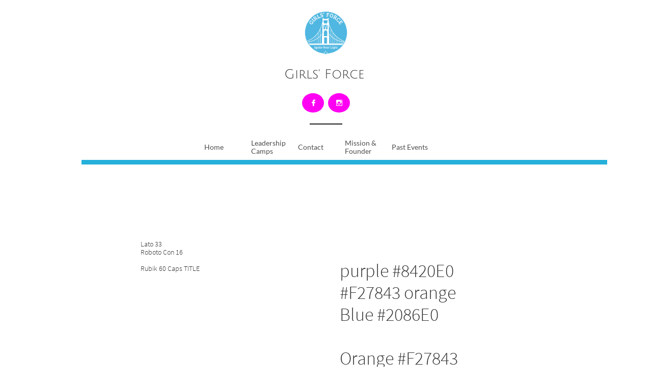

--- FILE ---
content_type: text/html
request_url: https://www.girlsforce.org/website-color-key
body_size: 9715
content:
<!DOCTYPE html PUBLIC "-//W3C//DTD XHTML 1.0 Transitional//EN" "http://www.w3.org/TR/xhtml1/DTD/xhtml1-transitional.dtd">
<html xmlns="http://www.w3.org/1999/xhtml">
<head>
<title>Website Color Key</title>
<meta http-equiv="Content-Type" content="text/html; charset=utf-8"/>
<meta http-equiv="X-UA-Compatible" content="IE=edge">
<meta name="SKYPE_TOOLBAR" content="SKYPE_TOOLBAR_PARSER_COMPATIBLE"/>
<meta name="HandheldFriendly" content="True" />
<meta name="MobileOptimized" content="1024" />
<meta name="viewport" content="width=1024" /> 
<link rel="shortcut icon" href="https://storage.googleapis.com/wzukusers/user-26754930/images/fav-5cf16bc3a88f7b7hPhhI/favicon.ico?v=fav-5cf16bc3a88f7b7hPhhI" type="image/x-icon" />
<link rel="icon" type="image/png" href="https://storage.googleapis.com/wzukusers/user-26754930/images/fav-5cf16bc3a88f7b7hPhhI/favicon-16x16.png?v=fav-5cf16bc3a88f7b7hPhhI" sizes="16x16">
<link rel="icon" type="image/png" href="https://storage.googleapis.com/wzukusers/user-26754930/images/fav-5cf16bc3a88f7b7hPhhI/favicon-32x32.png?v=fav-5cf16bc3a88f7b7hPhhI" sizes="32x32">
<link rel="icon" type="image/png" href="https://storage.googleapis.com/wzukusers/user-26754930/images/fav-5cf16bc3a88f7b7hPhhI/favicon-96x96.png?v=fav-5cf16bc3a88f7b7hPhhI" sizes="96x96">
<link rel="icon" type="image/png" href="https://storage.googleapis.com/wzukusers/user-26754930/images/fav-5cf16bc3a88f7b7hPhhI/favicon-160x160.png?v=fav-5cf16bc3a88f7b7hPhhI" sizes="160x160">
<link rel="icon" type="image/png" href="https://storage.googleapis.com/wzukusers/user-26754930/images/fav-5cf16bc3a88f7b7hPhhI/favicon-196x196.png?v=fav-5cf16bc3a88f7b7hPhhI" sizes="196x196">
<link rel="apple-touch-icon" href="https://storage.googleapis.com/wzukusers/user-26754930/images/fav-5cf16bc3a88f7b7hPhhI/apple-touch-icon.png?v=fav-5cf16bc3a88f7b7hPhhI" />
<link rel="apple-touch-icon" sizes="57x57" href="https://storage.googleapis.com/wzukusers/user-26754930/images/fav-5cf16bc3a88f7b7hPhhI/apple-touch-icon-57x57.png?v=fav-5cf16bc3a88f7b7hPhhI">
<link rel="apple-touch-icon" sizes="60x60" href="https://storage.googleapis.com/wzukusers/user-26754930/images/fav-5cf16bc3a88f7b7hPhhI/apple-touch-icon-60x60.png?v=fav-5cf16bc3a88f7b7hPhhI">
<link rel="apple-touch-icon" sizes="72x72" href="https://storage.googleapis.com/wzukusers/user-26754930/images/fav-5cf16bc3a88f7b7hPhhI/apple-touch-icon-72x72.png?v=fav-5cf16bc3a88f7b7hPhhI">
<link rel="apple-touch-icon" sizes="114x114" href="https://storage.googleapis.com/wzukusers/user-26754930/images/fav-5cf16bc3a88f7b7hPhhI/apple-touch-icon-114x114.png?v=fav-5cf16bc3a88f7b7hPhhI">
<link rel="apple-touch-icon" sizes="120x120" href="https://storage.googleapis.com/wzukusers/user-26754930/images/fav-5cf16bc3a88f7b7hPhhI/apple-touch-icon-120x120.png?v=fav-5cf16bc3a88f7b7hPhhI">
<link rel="apple-touch-icon" sizes="152x152" href="https://storage.googleapis.com/wzukusers/user-26754930/images/fav-5cf16bc3a88f7b7hPhhI/apple-touch-icon-152x152.png?v=fav-5cf16bc3a88f7b7hPhhI">
<meta name="msapplication-square70x70logo" content="https://storage.googleapis.com/wzukusers/user-26754930/images/fav-5cf16bc3a88f7b7hPhhI/mstile-70x70.png?v=fav-5cf16bc3a88f7b7hPhhI" />
<meta name="msapplication-square144x144logo" content="https://storage.googleapis.com/wzukusers/user-26754930/images/fav-5cf16bc3a88f7b7hPhhI/mstile-144x144.png?v=fav-5cf16bc3a88f7b7hPhhI" />
<meta name="msapplication-square150x150logo" content="https://storage.googleapis.com/wzukusers/user-26754930/images/fav-5cf16bc3a88f7b7hPhhI/mstile-150x150.png?v=fav-5cf16bc3a88f7b7hPhhI" />
<meta name="msapplication-wide310x150logo" content="https://storage.googleapis.com/wzukusers/user-26754930/images/fav-5cf16bc3a88f7b7hPhhI/mstile-310x150.png?v=fav-5cf16bc3a88f7b7hPhhI" />
<meta name="msapplication-square310x310logo" content="https://storage.googleapis.com/wzukusers/user-26754930/images/fav-5cf16bc3a88f7b7hPhhI/mstile-310x310.png?v=fav-5cf16bc3a88f7b7hPhhI" />


<meta name="twitter:card" content="summary"/>
<meta property="og:image" content="https://storage.googleapis.com/wzsitethumbnails/site-44553322/800x500.jpg"/>
<meta property="og:image:width" content="800"/>
<meta property="og:image:height" content="500"/>

<script type="text/javascript">
var _fc;window.getInsights=function(a,b){_fc||(_fc=a,a=null),window.AMInsights?(_fc&&(_fc(window.AMInsights),_fc=null),a&&a(window.AMInsights)):(b=b||25,setTimeout(function(){window.getInsights(a,2*b)},b))};
</script>
<script type="text/javascript" src="https://assets.mywebsitebuilder.com/assets/t.js?brand=WebsiteBuilder&v=g-202507311507277730" async></script>
<script type="text/javascript">
window.getInsights(function(insights){insights.init('483b6031-2580-4bf9-b1e9-2c550bbca027');});
</script>

<link rel='stylesheet' type='text/css' href='https://components.mywebsitebuilder.com/g-202507311507277730/viewer-website-builder/viewer.css'/>

<script type='text/javascript'>
var PageData = {"baseAddress":"www.girlsforce.org","ServicesBasePath":"","isTablet":false,"siteSettings":{"behanceSocialLinkId":"{\"type\":\"behance\",\"title\":\"Behance\",\"url\":\"\"}","doneFirstPublish":"true","dribbbleSocialLinkId":"{\"type\":\"dribbble\",\"title\":\"Dribbble\",\"url\":\"http://www.dribbble.com\"}","enableColumnsGrid":"false","etsySocialLinkId":"{\"type\":\"etsy\",\"title\":\"Etsy\",\"url\":\"\"}","facebookSocialLinkId":"{\"type\":\"facebook\",\"title\":\"Facebook\",\"url\":\"https://www.facebook.com/girlsforce.org/\"}","flickrSocialLinkId":"{\"type\":\"flickr\",\"title\":\"Flickr\",\"url\":\"\"}","googlePlusSocialLinkId":"{\"type\":\"googlePlus\",\"title\":\"Google+\",\"url\":\"\"}","instagram-id1652569981766":"1652570010405","instagramSocialLinkId":"{\"type\":\"instagram\",\"title\":\"Instagram\",\"url\":\"https://www.instagram.com/girlsforceleadership/\"}","isFirstMobileUse":"true","linkedinSocialLinkId":"{\"type\":\"linkedin\",\"title\":\"LinkedIn\",\"url\":\"\"}","mobileIsDeactivated":"false","paypalAccountId":"hilary@girlsforce.org","PayPalcurrency":"USD","picasaSocialLinkId":"{\"type\":\"picasa\",\"title\":\"Picasa\",\"url\":\"\"}","pinterestSocialLinkId":"{\"type\":\"pinterest\",\"title\":\"Pinterest\",\"url\":\"\"}","redditSocialLinkId":"{\"type\":\"reddit\",\"title\":\"Reddit\",\"url\":\"\"}","renrenSocialLinkId":"{\"type\":\"renren\",\"title\":\"Renren\",\"url\":\"\"}","showAlwaysColumnsGrid":"false","soundCloudSocialLinkId":"{\"type\":\"soundCloud\",\"title\":\"SoundCloud\",\"url\":\"\"}","tripAdvisorSocialLinkId":"{\"type\":\"tripAdvisor\",\"title\":\"Trip Advisor\",\"url\":\"\"}","tumblrSocialLinkId":"{\"type\":\"tumblr\",\"title\":\"Tumblr\",\"url\":\"\"}","twitterSocialLinkId":"{\"type\":\"twitter\",\"title\":\"Twitter\",\"url\":\"https://twitter.com/Girls_Force\"}","vimeoSocialLinkId":"{\"type\":\"vimeo\",\"title\":\"Vimeo\",\"url\":\"\"}","vkSocialLinkId":"{\"type\":\"vk\",\"title\":\"VK\",\"url\":\"\"}","weiboSocialLinkId":"{\"type\":\"weibo\",\"title\":\"Weibo\",\"url\":\"\"}","youtubeSocialLinkId":"{\"type\":\"youtube\",\"title\":\"Youtube\",\"url\":\"http://www.youtube.com\"}"},"defaultAjaxPageID":"id1676155888514","PageNotFound":false};
var Global = {"FacebookAppID":null,"IsMobileView":false,"IsTabletView":false,"IsMobileClient":false,"CloudflareOptions":6,"SiteID":44553322};
var SiteInformation = {"groupId":44553322,"isPublished":false,"limitations":{"video":{"limitation":{"isLimited":true},"dialog":{"isDiscount":false}},"pages":{"limitation":{"isLimited":true},"dialog":{"isDiscount":false}},"ecommerce":{"limitation":{"isLimited":true},"dialog":{"isDiscount":false}},"publish":{"limitation":{"isLimited":true},"dialog":{"isDiscount":false}},"stats":{"limitation":{"isLimited":false},"dialog":{"isDiscount":false}},"storage":{"limitation":{"isLimited":true},"dialog":{"isDiscount":false}},"file":{"limitation":{"isLimited":true},"dialog":{"isDiscount":false}},"premium":{"limitation":{"isLimited":false},"dialog":{"isDiscount":false}},"mobile":{"limitation":{"isLimited":true},"dialog":{"isDiscount":false}},"newSites":{"limitation":{"isLimited":true},"dialog":{"isDiscount":false}},"favicon":{"limitation":{"isLimited":true},"dialog":{"isDiscount":false}},"embedded":{"limitation":{"isLimited":true},"dialog":{"isDiscount":false}},"bannerFeature":{"limitation":{"isLimited":false},"dialog":{"isDiscount":false},"iframeUrl":"https://components.mywebsitebuilder.com/websitebuilder/freebanner.html","iframeHeight":"66px"},"history":{"limitation":{"isLimited":true},"dialog":{"isDiscount":false}},"posts":{"limitation":{"isLimited":true},"dialog":{"isDiscount":false}},"hdvideo":{"limitation":{"isLimited":true},"dialog":{"isDiscount":false}},"totalPages":{"limitation":{"isLimited":true},"dialog":{"isDiscount":false}},"advancedStats":{"limitation":{"isLimited":false},"dialog":{"isDiscount":false}},"form":{"limitation":{"isLimited":true},"dialog":{"isDiscount":false}}},"isPremium":true,"isSaved":false,"siteType":0,"isTemplate":false,"baseVersion":"82088083","isFirstSiteVersion":false,"hasSites":false,"storeInformation":{},"appMarketInformation":{}};
var Settings = {"UserStorageUrlsMap":{"2":"https://wzukusers.blob.core.windows.net/user-{0}/","6":"https://storage.googleapis.com/wzukusers/user-{0}/","61":"https://storage.googleapis.com/wzukusers/user-{0}/","100":"https://storage.googleapis.com/te-hosted-sites/user-{0}/","105":"https://storage.googleapis.com/te-sitey-sites/user-{0}/","103":"https://storage.googleapis.com/te-websitebuilder-sites/user-{0}/","102":"https://storage.googleapis.com/te-sitelio-sites/user-{0}/","106":"https://storage.googleapis.com/te-sitebuilder-sites/user-{0}/"},"WebzaiStorageUrlsMap":{"2":"https://wzuk.blob.core.windows.net/assets/","6":"https://storage.googleapis.com/wzuk/assets/","61":"https://storage.googleapis.com/wzuk/assets/"},"InsightsTrackerUrl":"https://assets.mywebsitebuilder.com/assets","GoogleMapsApiKey":"AIzaSyAqaQi9jcubdxfJYHzuhBi4GabaQjRErdg","RecaptchaSiteKey":"6LdgzEMUAAAAAFc-E_zfJj3HppLm1G9_UkairPBB","StaticContentUrl":"https://webzaidev.blob.core.windows.net/","ServiceAddress":"https://editor.websitebuilder.com/","ApplicationRoot":"https://components.mywebsitebuilder.com/g-202507311507277730","Brand":3,"ApplicationDomain":"websitebuilder.com","YoutubeApiKey":"","InstagramClientId":"483843269120637","AppsIframeRoot":"https://components.mywebsitebuilder.com","AppVersion":"g-202507311507277730","DevelopmentMode":"","ServiceEndpoints":{"Store":{"EmbedApi":"https://embed.websitebuilder.com/dist/src/","PublicApi":"https://store-api.websitebuilder.com/v1/"},"Storage":null},"ImageProxy":"https://images.builderservices.io/s/?","DataProxy":"https://data.mywebsitebuilder.com","IsApiPartner":false,"BrandName":"WebsiteBuilder","RaygunSettings":null,"FreeBannerUrl":"https://components.mywebsitebuilder.com/websitebuilder/freebanner.html"};

</script>
<script src='https://components.mywebsitebuilder.com/g-202507311507277730/viewer/viewer.js' type='text/javascript'></script>

<script src='https://storage.googleapis.com/te-websitebuilder-sites/user-26754930/sites/44553322/587ae34c7b60fSG24qIW/7d9955b0031e40098e16dacbd1b884c7.js?1756254271' type='text/javascript'></script>
<script src='https://storage.googleapis.com/te-websitebuilder-sites/user-26754930/sites/44553322/587ae34c7b60fSG24qIW/d9dd865e69154121bd3d57ced42b2f71.js?1756254271' type='text/javascript'></script>
<script src='https://storage.googleapis.com/te-websitebuilder-sites/user-26754930/sites/44553322/587ae34c7b60fSG24qIW/0b5309bb954e4d18b78bde500c32cecb.js?1756254271' type='text/javascript'></script>
<script type='text/javascript'>
var SiteFilesMap = {"page-id1427386592813":"https://storage.googleapis.com/te-websitebuilder-sites/user-26754930/sites/44553322/587ae34c7b60fSG24qIW/5194a0edb9a64a9fb9d1f7e2fa104e3b.js","page-id1427609635132":"https://storage.googleapis.com/te-websitebuilder-sites/user-26754930/sites/44553322/587ae34c7b60fSG24qIW/8TH5wjpFahds3x3piZXA.js","page-id1428259879053":"https://storage.googleapis.com/te-websitebuilder-sites/user-26754930/sites/44553322/587ae34c7b60fSG24qIW/92467850d317477ba1b960ec8f81e040.js","page-id1488669549945":"https://storage.googleapis.com/te-websitebuilder-sites/user-26754930/sites/44553322/587ae34c7b60fSG24qIW/7b4588909c1b4963b3342950633f983d.js","page-id1493347554055":"https://storage.googleapis.com/te-websitebuilder-sites/user-26754930/sites/44553322/587ae34c7b60fSG24qIW/37198d0dd73a44b0b59e427717bfcda6.js","page-id1494095856371":"https://storage.googleapis.com/te-websitebuilder-sites/user-26754930/sites/44553322/587ae34c7b60fSG24qIW/c851834382d24ec5a18f62fb932185c5.js","page-id1494806170211":"https://storage.googleapis.com/te-websitebuilder-sites/user-26754930/sites/44553322/587ae34c7b60fSG24qIW/b1d6e95455674f7cbc73b0dcc26bcb17.js","page-id1497479732484":"https://storage.googleapis.com/te-websitebuilder-sites/user-26754930/sites/44553322/587ae34c7b60fSG24qIW/W5bE22N3aK92jhJnHauM.js","page-id1498071763268":"https://storage.googleapis.com/te-websitebuilder-sites/user-26754930/sites/44553322/587ae34c7b60fSG24qIW/216e43d228b94b3ea9cdf252ab72a2fd.js","page-id1500441071570":"https://storage.googleapis.com/te-websitebuilder-sites/user-26754930/sites/44553322/587ae34c7b60fSG24qIW/N4b9xmlTDiibismeyRvz.js","page-id1500441071683":"https://storage.googleapis.com/te-websitebuilder-sites/user-26754930/sites/44553322/587ae34c7b60fSG24qIW/jQ84wCijx1PGmJTc857l.js","page-id1510259206225":"https://storage.googleapis.com/te-websitebuilder-sites/user-26754930/sites/44553322/587ae34c7b60fSG24qIW/77d01a9359f347b68be3e4265ff620c8.js","page-id1511479105063":"https://storage.googleapis.com/te-websitebuilder-sites/user-26754930/sites/44553322/587ae34c7b60fSG24qIW/83B0fiPaYeYBn6xquJ6T.js","page-id1538629131586":"https://storage.googleapis.com/te-websitebuilder-sites/user-26754930/sites/44553322/587ae34c7b60fSG24qIW/IQDDfRP0udQjpDIqAhS6.js","page-id1543354735587":"https://storage.googleapis.com/te-websitebuilder-sites/user-26754930/sites/44553322/587ae34c7b60fSG24qIW/e436fac77cfa45ee98fec5cbc8206082.js","page-id1597692350388":"https://storage.googleapis.com/te-websitebuilder-sites/user-26754930/sites/44553322/587ae34c7b60fSG24qIW/dfee8a43d4284ec4a9e0c505f05e455a.js","page-id1632859125678":"https://storage.googleapis.com/te-websitebuilder-sites/user-26754930/sites/44553322/587ae34c7b60fSG24qIW/64d53a12353b4500985bfae89e0e2920.js","page-id1632864634005":"https://storage.googleapis.com/te-websitebuilder-sites/user-26754930/sites/44553322/587ae34c7b60fSG24qIW/c53cce393a18466b8ec0afc0e6d20529.js","page-id1633377867385":"https://storage.googleapis.com/te-websitebuilder-sites/user-26754930/sites/44553322/587ae34c7b60fSG24qIW/55a832499a97439c862d26f27da39e3f.js","page-id1643826701825":"https://storage.googleapis.com/te-websitebuilder-sites/user-26754930/sites/44553322/587ae34c7b60fSG24qIW/85293b06ce3b4c5683a9cacd30dda5bc.js","page-id1643930131724":"https://storage.googleapis.com/te-websitebuilder-sites/user-26754930/sites/44553322/587ae34c7b60fSG24qIW/47d1f55be7be4e689a3c39d2df463150.js","page-id1643930245092":"https://storage.googleapis.com/te-websitebuilder-sites/user-26754930/sites/44553322/587ae34c7b60fSG24qIW/2e9d0b040af14bed97748bd747a9382d.js","page-id1665351869420":"https://storage.googleapis.com/te-websitebuilder-sites/user-26754930/sites/44553322/587ae34c7b60fSG24qIW/1fd83d3fca104de3ae67768bc7d1eba3.js","page-id1676155888514":"https://storage.googleapis.com/te-websitebuilder-sites/user-26754930/sites/44553322/587ae34c7b60fSG24qIW/d9dd865e69154121bd3d57ced42b2f71.js","page-id1682277785528":"https://storage.googleapis.com/te-websitebuilder-sites/user-26754930/sites/44553322/587ae34c7b60fSG24qIW/d2fc5b026b8946ee95bb8d401420eaa2.js","page-id1682277785529":"https://storage.googleapis.com/te-websitebuilder-sites/user-26754930/sites/44553322/587ae34c7b60fSG24qIW/3886bf08479f4781a2d9ed0e9058a52f.js","page-id1682987733244":"https://storage.googleapis.com/te-websitebuilder-sites/user-26754930/sites/44553322/587ae34c7b60fSG24qIW/b210871cb7854df8b627ed4cf04ce92a.js","page-id1686958689933":"https://storage.googleapis.com/te-websitebuilder-sites/user-26754930/sites/44553322/587ae34c7b60fSG24qIW/2612729b2d2e41aeb2abf66e337b7bd0.js","page-id1704917458669":"https://storage.googleapis.com/te-websitebuilder-sites/user-26754930/sites/44553322/587ae34c7b60fSG24qIW/138eee3e3fa14d8f8b8d8b6f66422f95.js","page-id1704919951169":"https://storage.googleapis.com/te-websitebuilder-sites/user-26754930/sites/44553322/587ae34c7b60fSG24qIW/3b7484045cd0435a8222a249e869c3cb.js","page-id1716236279112":"https://storage.googleapis.com/te-websitebuilder-sites/user-26754930/sites/44553322/587ae34c7b60fSG24qIW/988578dd09d5493dbc09b36a589a9652.js","page-id1729194270131":"https://storage.googleapis.com/te-websitebuilder-sites/user-26754930/sites/44553322/587ae34c7b60fSG24qIW/a202a7db278e4e3396d6900a523b57f2.js","page-id1729194486840":"https://storage.googleapis.com/te-websitebuilder-sites/user-26754930/sites/44553322/587ae34c7b60fSG24qIW/d560f0a0065e45d49b7cd390e2d6eed7.js","master-1343569893636":"https://storage.googleapis.com/te-websitebuilder-sites/user-26754930/sites/44553322/587ae34c7b60fSG24qIW/0b5309bb954e4d18b78bde500c32cecb.js","site-structure":"https://storage.googleapis.com/te-websitebuilder-sites/user-26754930/sites/44553322/587ae34c7b60fSG24qIW/7d9955b0031e40098e16dacbd1b884c7.js"};
</script>


<style type="text/css"> #mobile-loading-screen, #desktop-loading-screen{position:absolute;left:0;top:0;right:0;bottom:0;z-index:100000000;background:white url('[data-uri]') center center no-repeat;} body.state-loading-mobile-viewer, body.state-loading-mobile-viewer .page-element, body.state-loading-mobile-viewer #body-element, body.state-loading-desktop-viewer, body.state-loading-desktop-viewer .page-element, body.state-loading-desktop-viewer #body-element{height:100%;width:100%;overflow-y:hidden !important;} </style>
<script type="text/javascript">
var DynamicPageContent = null;
var DBSiteMetaData = { "pagesStructureInformation":{"pagesData":{"id1427386592813":{"metaTags":"","headerCode":"","footerCode":"","tags":[],"id":"id1427386592813","pageID":null,"pid":null,"title":"Home","name":null,"pageTitle":"Girls' Leadership and Empowerment","description":"","keyWords":"","index":1,"isHomePage":true,"shareStyle":true,"useNameASTitle":false,"supportsMobileStates":true,"urlAlias":"home","useNameASUrl":true,"useDefaultTitle":false,"masterPageListName":"","masterPageType":"","isSearchEngineDisabled":false,"menu":{"isDesktopDisabled":false}},"id1427609635132":{"metaTags":"","headerCode":"","footerCode":"","tags":[],"id":"id1427609635132","pageID":null,"pid":null,"title":"Good Vibes","name":null,"pageTitle":"","description":"","keyWords":"","index":11,"isHomePage":false,"shareStyle":true,"useNameASTitle":false,"supportsMobileStates":true,"urlAlias":"good-vibes","useNameASUrl":true,"useDefaultTitle":false,"masterPageListName":"","masterPageType":"","isSearchEngineDisabled":false,"menu":{"isDesktopDisabled":true,"isMobileDisabled":true}},"id1428259879053":{"metaTags":"","headerCode":"","footerCode":"","tags":[],"id":"id1428259879053","pageID":null,"pid":null,"title":"Contact","name":null,"pageTitle":"","description":"","keyWords":"","index":5,"isHomePage":false,"shareStyle":true,"useNameASTitle":false,"supportsMobileStates":true,"urlAlias":"contact","useNameASUrl":true,"useDefaultTitle":false,"masterPageListName":"","masterPageType":"","isSearchEngineDisabled":false,"menu":{"isDesktopDisabled":false,"isMobileDisabled":false}},"id1488669549945":{"metaTags":"","headerCode":"","footerCode":"","tags":[],"id":"id1488669549945","pageID":null,"pid":null,"title":"Mission & Founder","name":null,"pageTitle":"","description":"","keyWords":"","index":10,"isHomePage":false,"shareStyle":true,"useNameASTitle":false,"supportsMobileStates":true,"urlAlias":"mission-founder","useNameASUrl":true,"useDefaultTitle":false,"masterPageListName":"","masterPageType":"","isSearchEngineDisabled":false,"menu":{"isDesktopDisabled":false,"isMobileDisabled":false}},"id1493347554055":{"metaTags":"","headerCode":"","footerCode":"","tags":[],"id":"id1493347554055","pageID":null,"pid":null,"title":"Events and Schedule","name":null,"pageTitle":"","description":"","keyWords":"","index":13,"isHomePage":false,"shareStyle":true,"useNameASTitle":false,"supportsMobileStates":true,"urlAlias":"events-and-schedule","useNameASUrl":true,"useDefaultTitle":false,"masterPageListName":"","masterPageType":"","isSearchEngineDisabled":false,"menu":{"isDesktopDisabled":true,"isMobileDisabled":true}},"id1494095856371":{"metaTags":"","headerCode":"","footerCode":"","tags":[],"id":"id1494095856371","pageID":null,"pid":null,"title":"Programs","name":null,"pageTitle":"","description":"","keyWords":"","index":7,"isHomePage":false,"shareStyle":true,"useNameASTitle":false,"supportsMobileStates":true,"urlAlias":"programs","useNameASUrl":true,"useDefaultTitle":false,"masterPageListName":"","masterPageType":"","isSearchEngineDisabled":false,"menu":{"isDesktopDisabled":true,"isMobileDisabled":true}},"id1494806170211":{"metaTags":"","headerCode":"","footerCode":"","tags":[],"id":"id1494806170211","pageID":null,"pid":null,"title":"Insightful Media","name":null,"pageTitle":"","description":"","keyWords":"","index":12,"isHomePage":false,"shareStyle":true,"useNameASTitle":false,"supportsMobileStates":true,"urlAlias":"insightful-media","useNameASUrl":true,"useDefaultTitle":false,"masterPageListName":"","masterPageType":"","isSearchEngineDisabled":false,"menu":{"isDesktopDisabled":true,"isMobileDisabled":true}},"id1497479732484":{"metaTags":"","headerCode":"","footerCode":"","tags":[],"id":"id1497479732484","pageID":null,"pid":null,"title":"Testimonials","name":null,"pageTitle":"","description":"","keyWords":"","index":9,"isHomePage":false,"shareStyle":true,"useNameASTitle":false,"supportsMobileStates":true,"urlAlias":"testimonials","useNameASUrl":true,"useDefaultTitle":false,"masterPageListName":"","masterPageType":"","isSearchEngineDisabled":false,"menu":{"isDesktopDisabled":true,"isMobileDisabled":true}},"id1498071763268":{"metaTags":"","headerCode":"","footerCode":"","tags":[],"id":"id1498071763268","pageID":null,"pid":null,"title":"Fall Schedule","name":null,"pageTitle":"","description":"","keyWords":"","index":15,"isHomePage":false,"shareStyle":true,"useNameASTitle":false,"supportsMobileStates":true,"urlAlias":"fall-schedule","useNameASUrl":true,"useDefaultTitle":false,"masterPageListName":"","masterPageType":"","isSearchEngineDisabled":false,"menu":{"isDesktopDisabled":true,"isMobileDisabled":true}},"id1500441071570":{"metaTags":"","headerCode":"","footerCode":"","tags":[],"id":"id1500441071570","pageID":null,"pid":null,"title":"Post Page","name":null,"pageTitle":"","description":"","keyWords":"","isHomePage":false,"shareStyle":true,"useNameASTitle":false,"supportsMobileStates":true,"urlAlias":"post-page","useNameASUrl":true,"useDefaultTitle":false,"masterPageListName":"","pageListName":"LocalBlog","masterPageType":"","isSearchEngineDisabled":false},"id1500441071683":{"metaTags":"","headerCode":"","footerCode":"","tags":[],"id":"id1500441071683","pageID":null,"pid":null,"title":"Blog","name":null,"pageTitle":"","description":"","keyWords":"","index":14,"isHomePage":false,"shareStyle":true,"useNameASTitle":false,"supportsMobileStates":true,"urlAlias":"blog","useNameASUrl":true,"useDefaultTitle":false,"masterPageListName":"LocalBlog","masterPageType":"","isSearchEngineDisabled":false,"menu":{"isDesktopDisabled":true,"isMobileDisabled":true}},"id1510259206225":{"metaTags":"","headerCode":"","footerCode":"","tags":[],"id":"id1510259206225","pageID":null,"pid":null,"title":"Holiday Camps","name":null,"pageTitle":"Girls' Leadership Camps","description":"","keyWords":"","index":8,"isHomePage":false,"shareStyle":true,"useNameASTitle":false,"supportsMobileStates":true,"urlAlias":"holiday-camps","useNameASUrl":true,"useDefaultTitle":false,"masterPageListName":"","masterPageType":"","isSearchEngineDisabled":false,"menu":{"isDesktopDisabled":true,"isMobileDisabled":true}},"id1511479105063":{"metaTags":"","headerCode":"","footerCode":"","tags":[],"id":"id1511479105063","pageID":null,"pid":null,"title":"Girls' Force Gallery","name":null,"pageTitle":"","description":"","keyWords":"","index":17,"isHomePage":false,"shareStyle":true,"useNameASTitle":false,"supportsMobileStates":true,"urlAlias":"girls-force-gallery","useNameASUrl":true,"useDefaultTitle":false,"masterPageListName":"","masterPageType":"","isSearchEngineDisabled":false,"menu":{"isDesktopDisabled":true,"isMobileDisabled":true}},"id1538629131586":{"metaTags":"","headerCode":"","footerCode":"","tags":[],"id":"id1538629131586","pageID":null,"pid":null,"title":"Girls' Leadership Books","name":null,"pageTitle":"","description":"","keyWords":"","index":18,"isHomePage":false,"shareStyle":true,"useNameASTitle":false,"supportsMobileStates":true,"urlAlias":"girls-leadership-books","useNameASUrl":true,"useDefaultTitle":false,"masterPageListName":"","masterPageType":"","isSearchEngineDisabled":false,"menu":{"isDesktopDisabled":true,"isMobileDisabled":true}},"id1543354735587":{"metaTags":"","headerCode":"","footerCode":"","tags":[],"id":"id1543354735587","pageID":null,"pid":null,"title":"Donate","name":null,"pageTitle":"","description":"","keyWords":"","index":19,"isHomePage":false,"shareStyle":true,"useNameASTitle":false,"supportsMobileStates":true,"urlAlias":"donate","useNameASUrl":true,"useDefaultTitle":false,"masterPageListName":"","masterPageType":"","isSearchEngineDisabled":false,"menu":{"isDesktopDisabled":true,"isMobileDisabled":true}},"id1597692350388":{"metaTags":"","headerCode":"","footerCode":"","tags":[],"id":"id1597692350388","pageID":null,"pid":null,"title":"Women's Suffrage","name":null,"pageTitle":"","description":"","keyWords":"","index":20,"isHomePage":false,"shareStyle":false,"useNameASTitle":false,"supportsMobileStates":true,"urlAlias":"women-s-suffrage","useNameASUrl":true,"useDefaultTitle":false,"masterPageListName":"","masterPageType":"","isSearchEngineDisabled":false,"menu":{"isDesktopDisabled":true,"isMobileDisabled":true}},"id1632859125678":{"metaTags":"","headerCode":"","footerCode":"","tags":[],"id":"id1632859125678","pageID":null,"pid":null,"title":"Events","name":null,"pageTitle":"","description":"","keyWords":"Girls' Leadership Events Marin County","index":4,"isHomePage":false,"shareStyle":false,"useNameASTitle":false,"supportsMobileStates":true,"urlAlias":"events","useNameASUrl":true,"useDefaultTitle":false,"masterPageListName":"","masterPageType":"","isSearchEngineDisabled":false,"menu":{"isDesktopDisabled":true,"isMobileDisabled":true}},"id1632864634005":{"metaTags":"","headerCode":"","footerCode":"","tags":[],"id":"id1632864634005","pageID":null,"pid":null,"title":"Camp 2021","name":null,"pageTitle":"","description":"","keyWords":"","index":21,"isHomePage":false,"shareStyle":false,"useNameASTitle":false,"supportsMobileStates":true,"urlAlias":"camp-2021","useNameASUrl":true,"useDefaultTitle":false,"masterPageListName":"","masterPageType":"","isSearchEngineDisabled":false,"menu":{"isDesktopDisabled":true,"isMobileDisabled":true}},"id1633377867385":{"metaTags":"","headerCode":"","footerCode":"","tags":[],"id":"id1633377867385","pageID":null,"pid":null,"title":"Teen Events","name":null,"pageTitle":"Teen Leadership Events Marin County","description":"","keyWords":"","index":6,"isHomePage":false,"shareStyle":false,"useNameASTitle":false,"supportsMobileStates":true,"urlAlias":"teen-events","useNameASUrl":true,"useDefaultTitle":false,"masterPageListName":"","masterPageType":"","isSearchEngineDisabled":false,"menu":{"isDesktopDisabled":true,"isMobileDisabled":true}},"id1643826701825":{"metaTags":"","headerCode":"","footerCode":"","tags":[],"id":"id1643826701825","pageID":null,"pid":null,"title":"Leadership Camps","name":null,"pageTitle":"","description":"","keyWords":"","index":2,"isHomePage":false,"shareStyle":false,"useNameASTitle":false,"supportsMobileStates":true,"urlAlias":"leadership-camps","useNameASUrl":true,"useDefaultTitle":false,"masterPageListName":"","masterPageType":"","isSearchEngineDisabled":false,"menu":{"isDesktopDisabled":false,"isMobileDisabled":false}},"id1643930131724":{"metaTags":"","headerCode":"","footerCode":"","tags":[],"id":"id1643930131724","pageID":null,"pid":null,"title":"Camp 2022 Rough","name":null,"pageTitle":"","description":"","keyWords":"","index":22,"isHomePage":false,"shareStyle":false,"useNameASTitle":false,"supportsMobileStates":true,"urlAlias":"camp-2022-rough","useNameASUrl":true,"useDefaultTitle":false,"masterPageListName":"","masterPageType":"","isSearchEngineDisabled":false,"menu":{"isDesktopDisabled":true,"isMobileDisabled":true}},"id1643930245092":{"metaTags":"","headerCode":"","footerCode":"","tags":[],"id":"id1643930245092","pageID":null,"pid":null,"title":"Camp Registration Standard","name":null,"pageTitle":"","description":"","keyWords":"","index":16,"isHomePage":false,"shareStyle":false,"useNameASTitle":false,"supportsMobileStates":true,"urlAlias":"camp-registration-standard","useNameASUrl":true,"useDefaultTitle":false,"masterPageListName":"","masterPageType":"","isSearchEngineDisabled":false,"menu":{"isDesktopDisabled":true,"isMobileDisabled":true}},"id1665351869420":{"metaTags":"","headerCode":"","footerCode":"","tags":[],"id":"id1665351869420","pageID":null,"pid":null,"title":"OLD SUMMER CAMP PAGE","name":null,"pageTitle":"","description":"","keyWords":"","index":23,"isHomePage":false,"shareStyle":false,"useNameASTitle":false,"supportsMobileStates":true,"urlAlias":"old-summer-camp-page","useNameASUrl":true,"useDefaultTitle":false,"masterPageListName":"","masterPageType":"","isSearchEngineDisabled":false,"menu":{"isDesktopDisabled":true,"isMobileDisabled":true}},"id1676155888514":{"metaTags":"","headerCode":"","footerCode":"","tags":[],"id":"id1676155888514","pageID":null,"pid":null,"title":"Website Color Key","name":null,"pageTitle":"","description":"","keyWords":"","index":24,"isHomePage":false,"shareStyle":false,"useNameASTitle":false,"supportsMobileStates":true,"urlAlias":"website-color-key","useNameASUrl":true,"useDefaultTitle":false,"masterPageListName":"","masterPageType":"","isSearchEngineDisabled":false,"menu":{"isDesktopDisabled":true,"isMobileDisabled":true}},"id1682277785528":{"metaTags":"","headerCode":"","footerCode":"","tags":[],"id":"id1682277785528","pageID":null,"pid":null,"title":"Store","name":null,"pageTitle":"Store","description":"","keyWords":"","index":25,"isHomePage":false,"shareStyle":false,"useNameASTitle":false,"supportsMobileStates":true,"urlAlias":"store","useNameASUrl":true,"useDefaultTitle":false,"masterPageListName":"id1682277785528","masterPageType":"Store","isSearchEngineDisabled":false,"menu":{"isDesktopDisabled":true,"isMobileDisabled":true,"isDesktopDisabledInPublishOnly":false,"isMobileDisabledInPublishOnly":false}},"id1682277785529":{"metaTags":"","headerCode":"","footerCode":"","tags":[],"id":"id1682277785529","pageID":null,"pid":null,"title":"Product Page","name":null,"pageTitle":"","description":"","keyWords":"","isHomePage":false,"shareStyle":false,"useNameASTitle":false,"supportsMobileStates":true,"urlAlias":"product-page","useNameASUrl":true,"useDefaultTitle":false,"masterPageListName":"","pageListName":"id1682277785528","masterPageType":"Store","isSearchEngineDisabled":false},"id1682987733244":{"metaTags":"","headerCode":"","footerCode":"","tags":[],"id":"id1682987733244","pageID":null,"pid":null,"title":"Events and Media","name":null,"pageTitle":"","description":"","keyWords":"","index":26,"isHomePage":false,"shareStyle":false,"useNameASTitle":false,"supportsMobileStates":true,"urlAlias":"events-and-media","useNameASUrl":true,"useDefaultTitle":false,"masterPageListName":"","masterPageType":"","isSearchEngineDisabled":false,"menu":{"isDesktopDisabled":true,"isMobileDisabled":true}},"id1686958689933":{"metaTags":"","headerCode":"","footerCode":"","tags":[],"id":"id1686958689933","pageID":null,"pid":null,"title":"Past Events","name":null,"pageTitle":"","description":"","keyWords":"","index":27,"isHomePage":false,"shareStyle":false,"useNameASTitle":false,"supportsMobileStates":true,"urlAlias":"past-events","useNameASUrl":true,"useDefaultTitle":false,"masterPageListName":"","masterPageType":"","isSearchEngineDisabled":false,"menu":{"isMobileDisabled":false}},"id1704917458669":{"metaTags":"","headerCode":"","footerCode":"","tags":[],"id":"id1704917458669","pageID":null,"pid":null,"title":"Camp Page with Dates","name":null,"pageTitle":"","description":"","keyWords":"","index":28,"isHomePage":false,"shareStyle":false,"useNameASTitle":false,"supportsMobileStates":true,"urlAlias":"camp-page-with-dates","useNameASUrl":true,"useDefaultTitle":false,"masterPageListName":"","masterPageType":"","isSearchEngineDisabled":false,"menu":{"isDesktopDisabled":true,"isMobileDisabled":true}},"id1704919951169":{"metaTags":"","headerCode":"","footerCode":"","tags":[],"id":"id1704919951169","pageID":null,"pid":null,"title":"Reg. Specials","name":null,"pageTitle":"","description":"","keyWords":"","index":29,"isHomePage":false,"shareStyle":false,"useNameASTitle":false,"supportsMobileStates":true,"urlAlias":"reg-specials","useNameASUrl":true,"useDefaultTitle":false,"masterPageListName":"","masterPageType":"","isSearchEngineDisabled":false,"menu":{"isDesktopDisabled":true,"isMobileDisabled":true}},"id1716236279112":{"metaTags":"","headerCode":"","footerCode":"","tags":[],"id":"id1716236279112","pageID":null,"pid":null,"title":"Camp Registration","name":null,"pageTitle":"","description":"","keyWords":"","index":3,"isHomePage":false,"shareStyle":false,"useNameASTitle":false,"supportsMobileStates":true,"urlAlias":"camp-registration","useNameASUrl":true,"useDefaultTitle":false,"masterPageListName":"","masterPageType":"","isSearchEngineDisabled":false,"menu":{"isDesktopDisabled":true,"isMobileDisabled":true}},"id1729194270131":{"metaTags":"","headerCode":"","footerCode":"","tags":[],"id":"id1729194270131","pageID":null,"pid":null,"title":"Leadership Camp 2024","name":null,"pageTitle":"","description":"","keyWords":"","index":30,"isHomePage":false,"shareStyle":false,"useNameASTitle":false,"supportsMobileStates":true,"urlAlias":"leadership-camp-2024","useNameASUrl":true,"useDefaultTitle":false,"masterPageListName":"","masterPageType":"","isSearchEngineDisabled":false,"menu":{"isDesktopDisabled":true,"isMobileDisabled":true}},"id1729194486840":{"metaTags":"","headerCode":"","footerCode":"","tags":[],"id":"id1729194486840","pageID":null,"pid":null,"title":"Camp Home Page","name":null,"pageTitle":"","description":"","keyWords":"","index":31,"isHomePage":false,"shareStyle":false,"useNameASTitle":false,"supportsMobileStates":true,"urlAlias":"camp-home-page","useNameASUrl":true,"useDefaultTitle":false,"masterPageListName":"","masterPageType":"","isSearchEngineDisabled":false,"menu":{"isDesktopDisabled":true,"isMobileDisabled":true}}},"pagesHierarchies": {"id1500441071683":["id1500441071570"],"id1682277785528":["id1682277785529"]}},"siteStructureInformation":{"masterPages": {"1343569893636":{"pagesIDs":["id1427386592813","id1427609635132","id1428259879053","id1488669549945","id1493347554055","id1494095856371","id1494806170211","id1497479732484","id1498071763268","id1500441071570","id1500441071683","id1510259206225","id1511479105063","id1538629131586","id1543354735587","id1597692350388","id1632859125678","id1632864634005","id1633377867385","id1643826701825","id1643930131724","id1643930245092","id1665351869420","id1676155888514","id1682277785528","id1682277785529","id1682987733244","id1686958689933","id1704917458669","id1704919951169","id1716236279112","id1729194270131","id1729194486840"]}},"listsInformation": {"LocalBlog":{"defaultDynamicPageId":"id1500441071570","listType":null,"listId":14121269,"listName":"LocalBlog","remoteDataSource":null,"isTemplate":false,"hasAppMarketStore":false,"hasShownMigrationMessage":false,"connectedListPage":"id1500441071683","connectedDynamicPages":["id1500441071570"],"isVisible":false,"hasAnyCatsVariantsOrStock":false,"isOnePageList":false},"id1682277785528":{"defaultDynamicPageId":"id1682277785529","listType":"Store","listId":0,"listName":"id1682277785528","remoteDataSource":"StoreFrontDataSource","isTemplate":false,"hasAppMarketStore":true,"hasShownMigrationMessage":false,"instanceId":"7531465d242d4c5e834f0d52c5c62ea4","endPoints":{"shoppingCart":"https://st-shop.mywebsitebuilder.com/shopping-cart-sdk.js?instanceJwt=eyJhbGciOiJIUzI1NiIsInR5cCI6IkpXVCJ9.eyJpbnN0YW5jZUlkIjoiNzUzMTQ2NWQyNDJkNGM1ZTgzNGYwZDUyYzVjNjJlYTQiLCJicmFuZCI6IndlYnNpdGVidWlsZGVyIiwiZXhwIjoxNzU2MjU3NzY5fQ._CzrS8DwlJhdMS6MByH6AU_22NUFSFAdDulXHzGFOnk","products":"product/all","detailItem":"product/detail","publicApi":"https://st-shop-api.mywebsitebuilder.com","embedApi":"https://st-shop.mywebsitebuilder.com","status":"setup/status"},"connectedListPage":"id1682277785528","connectedDynamicPages":["id1682277785529"],"storeReleaseVersion":"28.2","isVisible":true,"hasAnyCatsVariantsOrStock":true,"isOnePageList":false}}} };
var TemporaryImages = {"id1511479105063":[106441586]};
Viewer.initialize();
</script>
</head>
<body class="state-loading-desktop-viewer">
<div id="desktop-loading-screen"></div>


<div id="body-element"></div>

</body>
</html>

